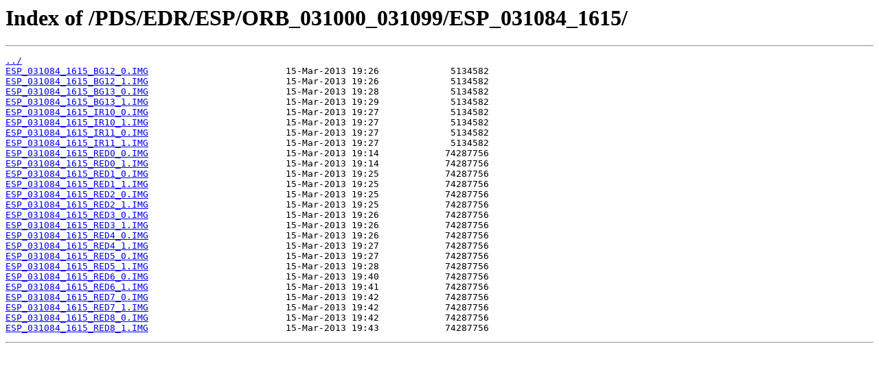

--- FILE ---
content_type: text/html
request_url: https://hirise-pds.lpl.arizona.edu/PDS/EDR/ESP/ORB_031000_031099/ESP_031084_1615/
body_size: 3661
content:
<html>
<head><title>Index of /PDS/EDR/ESP/ORB_031000_031099/ESP_031084_1615/</title></head>
<body bgcolor="white">
<h1>Index of /PDS/EDR/ESP/ORB_031000_031099/ESP_031084_1615/</h1><hr><pre><a href="../">../</a>
<a href="ESP_031084_1615_BG12_0.IMG">ESP_031084_1615_BG12_0.IMG</a>                         15-Mar-2013 19:26             5134582
<a href="ESP_031084_1615_BG12_1.IMG">ESP_031084_1615_BG12_1.IMG</a>                         15-Mar-2013 19:26             5134582
<a href="ESP_031084_1615_BG13_0.IMG">ESP_031084_1615_BG13_0.IMG</a>                         15-Mar-2013 19:28             5134582
<a href="ESP_031084_1615_BG13_1.IMG">ESP_031084_1615_BG13_1.IMG</a>                         15-Mar-2013 19:29             5134582
<a href="ESP_031084_1615_IR10_0.IMG">ESP_031084_1615_IR10_0.IMG</a>                         15-Mar-2013 19:27             5134582
<a href="ESP_031084_1615_IR10_1.IMG">ESP_031084_1615_IR10_1.IMG</a>                         15-Mar-2013 19:27             5134582
<a href="ESP_031084_1615_IR11_0.IMG">ESP_031084_1615_IR11_0.IMG</a>                         15-Mar-2013 19:27             5134582
<a href="ESP_031084_1615_IR11_1.IMG">ESP_031084_1615_IR11_1.IMG</a>                         15-Mar-2013 19:27             5134582
<a href="ESP_031084_1615_RED0_0.IMG">ESP_031084_1615_RED0_0.IMG</a>                         15-Mar-2013 19:14            74287756
<a href="ESP_031084_1615_RED0_1.IMG">ESP_031084_1615_RED0_1.IMG</a>                         15-Mar-2013 19:14            74287756
<a href="ESP_031084_1615_RED1_0.IMG">ESP_031084_1615_RED1_0.IMG</a>                         15-Mar-2013 19:25            74287756
<a href="ESP_031084_1615_RED1_1.IMG">ESP_031084_1615_RED1_1.IMG</a>                         15-Mar-2013 19:25            74287756
<a href="ESP_031084_1615_RED2_0.IMG">ESP_031084_1615_RED2_0.IMG</a>                         15-Mar-2013 19:25            74287756
<a href="ESP_031084_1615_RED2_1.IMG">ESP_031084_1615_RED2_1.IMG</a>                         15-Mar-2013 19:25            74287756
<a href="ESP_031084_1615_RED3_0.IMG">ESP_031084_1615_RED3_0.IMG</a>                         15-Mar-2013 19:26            74287756
<a href="ESP_031084_1615_RED3_1.IMG">ESP_031084_1615_RED3_1.IMG</a>                         15-Mar-2013 19:26            74287756
<a href="ESP_031084_1615_RED4_0.IMG">ESP_031084_1615_RED4_0.IMG</a>                         15-Mar-2013 19:26            74287756
<a href="ESP_031084_1615_RED4_1.IMG">ESP_031084_1615_RED4_1.IMG</a>                         15-Mar-2013 19:27            74287756
<a href="ESP_031084_1615_RED5_0.IMG">ESP_031084_1615_RED5_0.IMG</a>                         15-Mar-2013 19:27            74287756
<a href="ESP_031084_1615_RED5_1.IMG">ESP_031084_1615_RED5_1.IMG</a>                         15-Mar-2013 19:28            74287756
<a href="ESP_031084_1615_RED6_0.IMG">ESP_031084_1615_RED6_0.IMG</a>                         15-Mar-2013 19:40            74287756
<a href="ESP_031084_1615_RED6_1.IMG">ESP_031084_1615_RED6_1.IMG</a>                         15-Mar-2013 19:41            74287756
<a href="ESP_031084_1615_RED7_0.IMG">ESP_031084_1615_RED7_0.IMG</a>                         15-Mar-2013 19:42            74287756
<a href="ESP_031084_1615_RED7_1.IMG">ESP_031084_1615_RED7_1.IMG</a>                         15-Mar-2013 19:42            74287756
<a href="ESP_031084_1615_RED8_0.IMG">ESP_031084_1615_RED8_0.IMG</a>                         15-Mar-2013 19:42            74287756
<a href="ESP_031084_1615_RED8_1.IMG">ESP_031084_1615_RED8_1.IMG</a>                         15-Mar-2013 19:43            74287756
</pre><hr></body>
</html>
